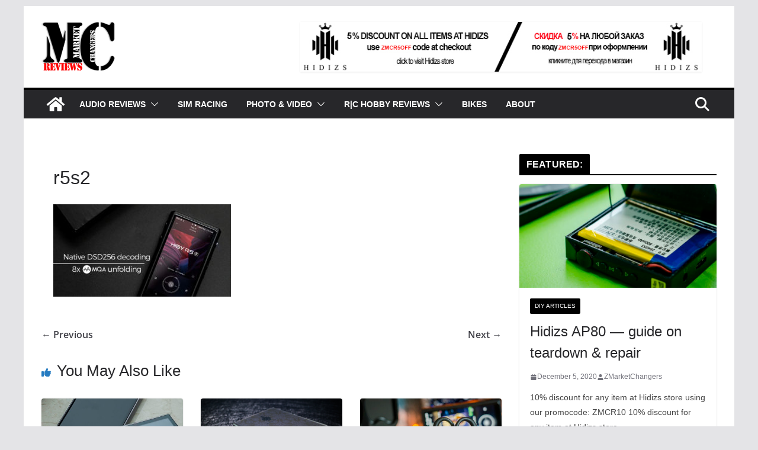

--- FILE ---
content_type: text/html; charset=utf-8
request_url: https://www.google.com/recaptcha/api2/aframe
body_size: 269
content:
<!DOCTYPE HTML><html><head><meta http-equiv="content-type" content="text/html; charset=UTF-8"></head><body><script nonce="hKg4L3X-3o04BNfVPX7OMQ">/** Anti-fraud and anti-abuse applications only. See google.com/recaptcha */ try{var clients={'sodar':'https://pagead2.googlesyndication.com/pagead/sodar?'};window.addEventListener("message",function(a){try{if(a.source===window.parent){var b=JSON.parse(a.data);var c=clients[b['id']];if(c){var d=document.createElement('img');d.src=c+b['params']+'&rc='+(localStorage.getItem("rc::a")?sessionStorage.getItem("rc::b"):"");window.document.body.appendChild(d);sessionStorage.setItem("rc::e",parseInt(sessionStorage.getItem("rc::e")||0)+1);localStorage.setItem("rc::h",'1769664568649');}}}catch(b){}});window.parent.postMessage("_grecaptcha_ready", "*");}catch(b){}</script></body></html>